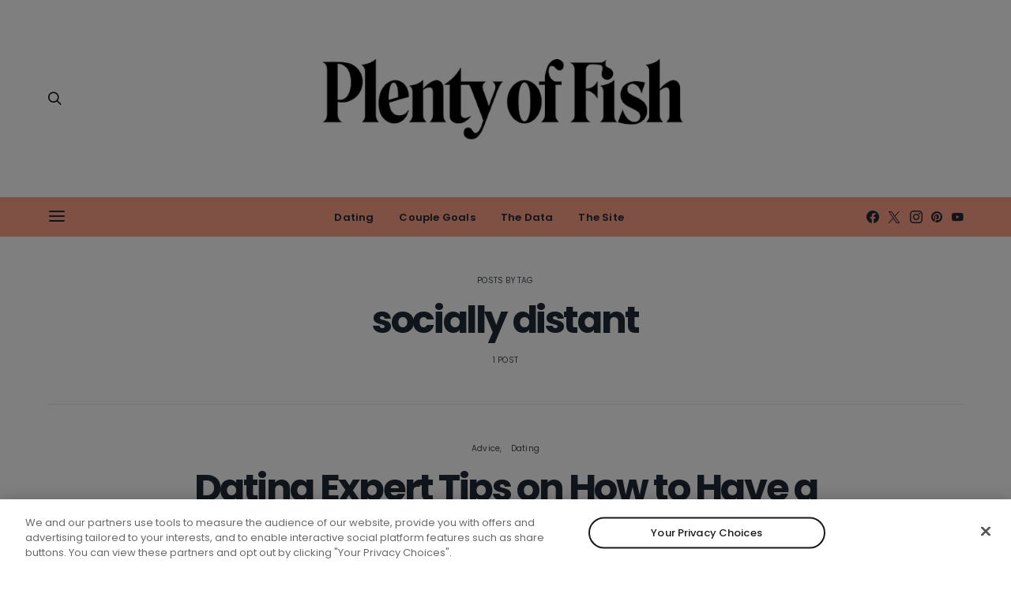

--- FILE ---
content_type: application/javascript
request_url: https://blog.pof.com/wp-content/plugins/yikes-inc-easy-mailchimp-popup-extension/public/js/min/yikes-easy-popup-onclick.min.js?ver=1.3.3
body_size: -92
content:
jQuery(document).ready(function(){jQuery("#ouibounce-modal").show();var o=jQuery(".yikes-modal").height();jQuery(".yikes-modal").height(parseInt(o+85)).css("position","absolute"),jQuery("#ouibounce-modal").hide(),jQuery("body").on("click touchstart",".yikes-mailchimp-popup-onclick",function(o){ouibounce(document.getElementById("ouibounce-modal")).fire(),o.stopPropagation()}),jQuery("#ouibounce-modal .yikes-modal").on("click",function(o){o.stopPropagation()}),jQuery(".yikes-easy-mc-date, .yikes-easy-mc-birthday").click(function(){jQuery('[class^="ui-datepicker-"], [id^="ui-datepicker-"]').click(function(o){o.stopPropagation()})}),jQuery("#ouibounce-modal .modal-footer p").on("click",function(){closeMailchimpPopUp()}),jQuery(".close-yikes-ouibounce-modal").click(function(){closeMailchimpPopUp()}),jQuery("body").on("click",function(){closeMailchimpPopUp()})});